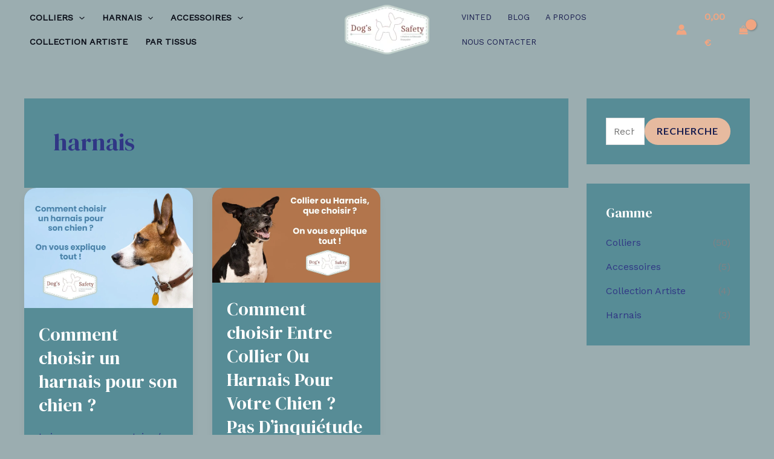

--- FILE ---
content_type: text/css
request_url: https://dogsafety.fr/wp-content/litespeed/css/0223f47f1755608dd286cd3439e2bdc1.css?ver=2bdc1
body_size: 225
content:
/*!/wp-content/plugins/easy-login-woocommerce/assets/css/xoo-el-fonts.css*/@font-face{font-display:swap;font-family:'Easy-Login';src:url(/wp-content/plugins/easy-login-woocommerce/assets/css/../fonts/Easy-Login.eot?oy4gsz);src:url('/wp-content/plugins/easy-login-woocommerce/assets/css/../fonts/Easy-Login.eot?oy4gsz#iefix') format('embedded-opentype'),url(/wp-content/plugins/easy-login-woocommerce/assets/css/../fonts/Easy-Login.ttf?oy4gsz) format('truetype'),url(/wp-content/plugins/easy-login-woocommerce/assets/css/../fonts/Easy-Login.woff?oy4gsz) format('woff'),url('/wp-content/plugins/easy-login-woocommerce/assets/css/../fonts/Easy-Login.svg?oy4gsz#Easy-Login') format('svg');font-weight:400;font-style:normal;font-display:swap}[class^="xoo-el-icon-"],[class*=" xoo-el-icon-"]{font-family:'Easy-Login'!important;speak:never;font-style:normal;font-weight:400;font-variant:normal;text-transform:none;line-height:1;-webkit-font-smoothing:antialiased;-moz-osx-font-smoothing:grayscale}.xoo-el-icon-eye:before{content:"\e901"}.xoo-el-icon-checkmark:before{content:"\e900"}.xoo-el-icon-cross:before{content:"\e907"}.xoo-el-icon-cancel-circle:before{content:"\ea0d"}.xoo-el-icon-spinner8:before{content:"\e981"}.xoo-el-icon-eye-blocked:before{content:"\e9d1"}.xoo-el-icon-arrow-left2:before{content:"\ea40"}

--- FILE ---
content_type: text/css
request_url: https://dogsafety.fr/wp-content/litespeed/css/b206d3c2286073bbaafaeee52b38de9f.css?ver=8de9f
body_size: 492
content:
@import url(/wp-content/themes/astra/style.css);@media (max-width:767px){.elementor-element-5df5328{background-image:none!important}}:root{--ds-bg:#578C96;--ds-text:#F6E5D3;--ds-accent:#E98074;--ds-blue-canard:#36666E;--ds-white:#FFFFFF}.testimonial-section{background-color:var(--ds-bg);padding:20px 20px;text-align:center;font-family:sans-serif}.section-title{color:var(--ds-text);font-size:2rem;margin-bottom:40px}.carousel-container{max-width:800px;margin:0 auto;overflow:hidden;position:relative}.carousel-track{display:flex;transition:transform 0.5s ease-in-out}.testimonial-card{width:100%;flex-shrink:0;box-sizing:border-box;padding:20px 40px;display:flex;flex-direction:column;align-items:center}.stars{color:var(--ds-accent);font-size:1.5rem;margin-bottom:15px}.quote{font-size:1.1rem;line-height:1.6;color:var(--ds-text);font-style:italic;margin-bottom:25px;max-width:600px}.author{display:flex;align-items:center;gap:15px}.avatar{width:50px;height:50px;border-radius:50%;object-fit:cover}.info{text-align:left}.info strong{display:block;color:var(--ds-text);font-weight:700}.info span{font-size:.85rem;color:#fff;text-transform:uppercase;letter-spacing:1px}.nav-arrow{position:absolute;top:50%;transform:translateY(-50%);background:var(--ds-white);color:var(--ds-blue-canard);border:none;cursor:pointer;padding:0;z-index:10;border-radius:50%;width:40px;height:40px;display:flex;align-items:center;justify-content:center;box-shadow:0 2px 5px rgb(0 0 0 / .2);transition:background-color 0.3s ease;font-size:1.5rem;line-height:1}.nav-arrow:hover{background-color:var(--ds-accent)}.prev{left:10px}.next{right:10px}@media (max-width:600px){.nav-arrow{width:35px;height:35px}}